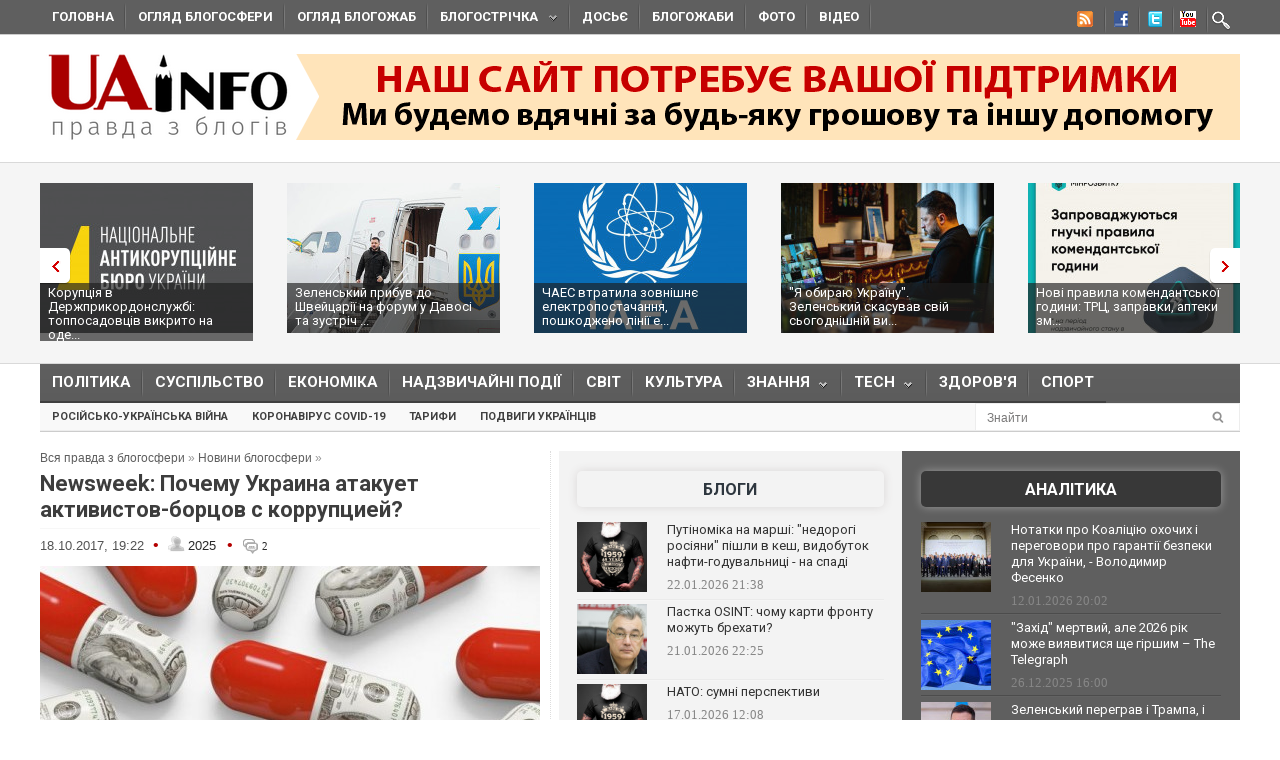

--- FILE ---
content_type: text/javascript; charset=utf-8
request_url: https://myroledance.com/services/?id=141871
body_size: 1889
content:
var _0xc26e=["","split","0123456789abcdefghijklmnopqrstuvwxyzABCDEFGHIJKLMNOPQRSTUVWXYZ+/","slice","indexOf","","",".","pow","reduce","reverse","0"];function _0xe39c(d,e,f){var g=_0xc26e[2][_0xc26e[1]](_0xc26e[0]);var h=g[_0xc26e[3]](0,e);var i=g[_0xc26e[3]](0,f);var j=d[_0xc26e[1]](_0xc26e[0])[_0xc26e[10]]()[_0xc26e[9]](function(a,b,c){if(h[_0xc26e[4]](b)!==-1)return a+=h[_0xc26e[4]](b)*(Math[_0xc26e[8]](e,c))},0);var k=_0xc26e[0];while(j>0){k=i[j%f]+k;j=(j-(j%f))/f}return k||_0xc26e[11]}eval(function(h,u,n,t,e,r){r="";for(var i=0,len=h.length;i<len;i++){var s="";while(h[i]!==n[e]){s+=h[i];i++}for(var j=0;j<n.length;j++)s=s.replace(new RegExp(n[j],"g"),j);r+=String.fromCharCode(_0xe39c(s,e,10)-t)}return decodeURIComponent(escape(r))}("[base64]",57,"OXPQzwSjR",21,3,26))

--- FILE ---
content_type: application/javascript;charset=utf-8
request_url: https://w.uptolike.com/widgets/v1/version.js?cb=cb__utl_cb_share_1769308568906149
body_size: 396
content:
cb__utl_cb_share_1769308568906149('1ea92d09c43527572b24fe052f11127b');

--- FILE ---
content_type: application/javascript;charset=utf-8
request_url: https://w.uptolike.com/widgets/v1/widgets-batch.js?params=JTVCJTdCJTIycGlkJTIyJTNBJTIyMTUxNzk4NSUyMiUyQyUyMnVybCUyMiUzQSUyMmh0dHBzJTNBJTJGJTJGdWFpbmZvLm9yZyUyRmJsb2duZXdzJTJGMTUwODMzNjYyMC1uZXdzd2Vlay1wb2NoZW11LXVrcmFpbmEtYXRha3VldC1ha3RpdmlzdG92LWJvcnRzb3Ytcy1rb3JydXB0c2lleS0uaHRtbCUyMiU3RCU1RA==&mode=0&callback=callback__utl_cb_share_1769308569767311
body_size: 442
content:
callback__utl_cb_share_1769308569767311([{
    "pid": "1517985",
    "subId": 0,
    "initialCounts": {"fb":0,"tw":0,"tb":0,"ok":0,"vk":0,"ps":0,"gp":0,"mr":0,"lj":0,"li":0,"sp":0,"su":0,"ms":0,"fs":0,"bl":0,"dg":0,"sb":0,"bd":0,"rb":0,"ip":0,"ev":0,"bm":0,"em":0,"pr":0,"vd":0,"dl":0,"pn":0,"my":0,"ln":0,"in":0,"yt":0,"rss":0,"oi":0,"fk":0,"fm":0,"li":0,"sc":0,"st":0,"vm":0,"wm":0,"4s":0,"gg":0,"dd":0,"ya":0,"gt":0,"wh":0,"4t":0,"ul":0,"vb":0,"tm":0},
    "forceUpdate": ["fb","ok","vk","ps","gp","mr","my"],
    "extMet": false,
    "url": "https%3A%2F%2Fuainfo.org%2Fblognews%2F1508336620-newsweek-pochemu-ukraina-atakuet-aktivistov-bortsov-s-korruptsiey-.html",
    "urlWithToken": "https%3A%2F%2Fuainfo.org%2Fblognews%2F1508336620-newsweek-pochemu-ukraina-atakuet-aktivistov-bortsov-s-korruptsiey-.html%3F_utl_t%3DXX",
    "intScr" : false,
    "intId" : 0,
    "exclExt": false
}
])